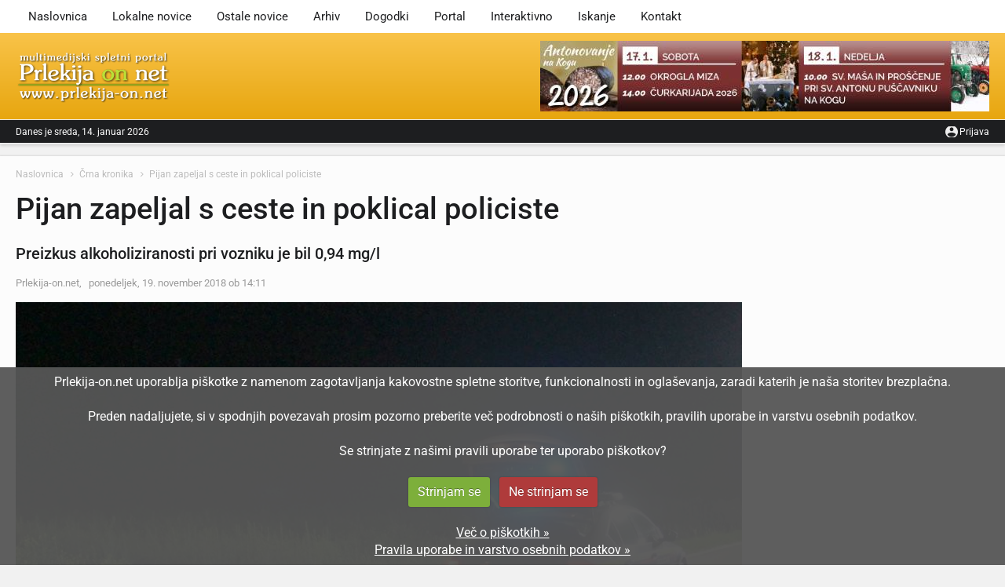

--- FILE ---
content_type: text/html; charset=UTF-8
request_url: https://www.prlekija-on.net/lokalno/19561/pijan-zapeljal-s-ceste-in-poklical-policiste.html
body_size: 6502
content:
 <!DOCTYPE html>
<html lang="sl">
<head>
	<meta charset="UTF-8">
	<meta http-equiv="X-UA-Compatible" content="IE=edge">
	<meta name="viewport" content="width=device-width, initial-scale=1">
	<title>Pijan zapeljal s ceste in poklical policiste | Prlekija-on.net</title>
	<link rel="canonical" href="https://www.prlekija-on.net/lokalno/19561/pijan-zapeljal-s-ceste-in-poklical-policiste.html">
	<meta name="google-site-verification" content="fj5SJLrCtkbRETeAh3kk1-6DMsky8JGLCLPIb-Nu8J8">
	<meta name="google-adsense-account" content="ca-pub-0790388504597659">
	<meta name="facebook-domain-verification" content="f2o8lktkig0wn9hg1lb05eavz6punr">
	<meta name="robots" content="index, follow">
	<meta name="robots" content="max-image-preview:[large]">
	<meta name="keywords" content="alkohol, voznik, njiva, nesreča">
    <meta name="description" content="Preizkus alkoholiziranosti pri vozniku je bil 0,94 mg/l">
	<meta name="Author" content="Prlekija-on.net, https://www.prlekija-on.net">
	<meta name="Copyright" content="Prlekija-on.net, https://www.prlekija-on.net">
	<link rel="shortcut icon" href="/images/favicon.ico">
	<base href="https://www.prlekija-on.net/">

	<!-- ZACETEK: FACEBOOK -->
	<meta property="fb:app_id" content="210694215638275">
	<meta property="og:type" content="article">
	<meta property="og:url" content="https://www.prlekija-on.net/lokalno/19561/pijan-zapeljal-s-ceste-in-poklical-policiste.html">
	<meta property="og:title" content="Pijan zapeljal s ceste in poklical policiste">
	<meta property="og:image" content="https://www.prlekija-on.net/uploaded/2018_11/pijan-zapeljal-s-ceste-in-poklical-policiste_1542633077.jpg">
	<meta property="og:image:alt" content="Voznik je zapeljal na njivo">
	<meta property="og:image:width" content="800">
	<meta property="og:image:height" content="533">
	<meta property="og:description" content="Preizkus alkoholiziranosti pri vozniku je bil 0,94 mg/l">
	<meta property="article:author" content="https://www.facebook.com/PrlekijaOnNet">
	<meta property="article:publisher" content="https://www.facebook.com/PrlekijaOnNet">
	<meta property="og:site_name" content="Prlekija-on.net">
	<meta property="og:locale" content="sl_SI">
	<!-- KONEC: FACEBOOK -->
	
    <link href="/css/bootstrap.min.css" rel="stylesheet">
    <style type="text/css">@font-face {font-family:Roboto;font-style:normal;font-weight:100;src:url(/cf-fonts/s/roboto/5.0.11/vietnamese/100/normal.woff2);unicode-range:U+0102-0103,U+0110-0111,U+0128-0129,U+0168-0169,U+01A0-01A1,U+01AF-01B0,U+0300-0301,U+0303-0304,U+0308-0309,U+0323,U+0329,U+1EA0-1EF9,U+20AB;font-display:swap;}@font-face {font-family:Roboto;font-style:normal;font-weight:100;src:url(/cf-fonts/s/roboto/5.0.11/cyrillic-ext/100/normal.woff2);unicode-range:U+0460-052F,U+1C80-1C88,U+20B4,U+2DE0-2DFF,U+A640-A69F,U+FE2E-FE2F;font-display:swap;}@font-face {font-family:Roboto;font-style:normal;font-weight:100;src:url(/cf-fonts/s/roboto/5.0.11/cyrillic/100/normal.woff2);unicode-range:U+0301,U+0400-045F,U+0490-0491,U+04B0-04B1,U+2116;font-display:swap;}@font-face {font-family:Roboto;font-style:normal;font-weight:100;src:url(/cf-fonts/s/roboto/5.0.11/latin-ext/100/normal.woff2);unicode-range:U+0100-02AF,U+0304,U+0308,U+0329,U+1E00-1E9F,U+1EF2-1EFF,U+2020,U+20A0-20AB,U+20AD-20CF,U+2113,U+2C60-2C7F,U+A720-A7FF;font-display:swap;}@font-face {font-family:Roboto;font-style:normal;font-weight:100;src:url(/cf-fonts/s/roboto/5.0.11/greek-ext/100/normal.woff2);unicode-range:U+1F00-1FFF;font-display:swap;}@font-face {font-family:Roboto;font-style:normal;font-weight:100;src:url(/cf-fonts/s/roboto/5.0.11/greek/100/normal.woff2);unicode-range:U+0370-03FF;font-display:swap;}@font-face {font-family:Roboto;font-style:normal;font-weight:100;src:url(/cf-fonts/s/roboto/5.0.11/latin/100/normal.woff2);unicode-range:U+0000-00FF,U+0131,U+0152-0153,U+02BB-02BC,U+02C6,U+02DA,U+02DC,U+0304,U+0308,U+0329,U+2000-206F,U+2074,U+20AC,U+2122,U+2191,U+2193,U+2212,U+2215,U+FEFF,U+FFFD;font-display:swap;}@font-face {font-family:Roboto;font-style:normal;font-weight:300;src:url(/cf-fonts/s/roboto/5.0.11/latin/300/normal.woff2);unicode-range:U+0000-00FF,U+0131,U+0152-0153,U+02BB-02BC,U+02C6,U+02DA,U+02DC,U+0304,U+0308,U+0329,U+2000-206F,U+2074,U+20AC,U+2122,U+2191,U+2193,U+2212,U+2215,U+FEFF,U+FFFD;font-display:swap;}@font-face {font-family:Roboto;font-style:normal;font-weight:300;src:url(/cf-fonts/s/roboto/5.0.11/vietnamese/300/normal.woff2);unicode-range:U+0102-0103,U+0110-0111,U+0128-0129,U+0168-0169,U+01A0-01A1,U+01AF-01B0,U+0300-0301,U+0303-0304,U+0308-0309,U+0323,U+0329,U+1EA0-1EF9,U+20AB;font-display:swap;}@font-face {font-family:Roboto;font-style:normal;font-weight:300;src:url(/cf-fonts/s/roboto/5.0.11/greek-ext/300/normal.woff2);unicode-range:U+1F00-1FFF;font-display:swap;}@font-face {font-family:Roboto;font-style:normal;font-weight:300;src:url(/cf-fonts/s/roboto/5.0.11/cyrillic/300/normal.woff2);unicode-range:U+0301,U+0400-045F,U+0490-0491,U+04B0-04B1,U+2116;font-display:swap;}@font-face {font-family:Roboto;font-style:normal;font-weight:300;src:url(/cf-fonts/s/roboto/5.0.11/latin-ext/300/normal.woff2);unicode-range:U+0100-02AF,U+0304,U+0308,U+0329,U+1E00-1E9F,U+1EF2-1EFF,U+2020,U+20A0-20AB,U+20AD-20CF,U+2113,U+2C60-2C7F,U+A720-A7FF;font-display:swap;}@font-face {font-family:Roboto;font-style:normal;font-weight:300;src:url(/cf-fonts/s/roboto/5.0.11/cyrillic-ext/300/normal.woff2);unicode-range:U+0460-052F,U+1C80-1C88,U+20B4,U+2DE0-2DFF,U+A640-A69F,U+FE2E-FE2F;font-display:swap;}@font-face {font-family:Roboto;font-style:normal;font-weight:300;src:url(/cf-fonts/s/roboto/5.0.11/greek/300/normal.woff2);unicode-range:U+0370-03FF;font-display:swap;}@font-face {font-family:Roboto;font-style:italic;font-weight:300;src:url(/cf-fonts/s/roboto/5.0.11/cyrillic-ext/300/italic.woff2);unicode-range:U+0460-052F,U+1C80-1C88,U+20B4,U+2DE0-2DFF,U+A640-A69F,U+FE2E-FE2F;font-display:swap;}@font-face {font-family:Roboto;font-style:italic;font-weight:300;src:url(/cf-fonts/s/roboto/5.0.11/greek/300/italic.woff2);unicode-range:U+0370-03FF;font-display:swap;}@font-face {font-family:Roboto;font-style:italic;font-weight:300;src:url(/cf-fonts/s/roboto/5.0.11/latin/300/italic.woff2);unicode-range:U+0000-00FF,U+0131,U+0152-0153,U+02BB-02BC,U+02C6,U+02DA,U+02DC,U+0304,U+0308,U+0329,U+2000-206F,U+2074,U+20AC,U+2122,U+2191,U+2193,U+2212,U+2215,U+FEFF,U+FFFD;font-display:swap;}@font-face {font-family:Roboto;font-style:italic;font-weight:300;src:url(/cf-fonts/s/roboto/5.0.11/latin-ext/300/italic.woff2);unicode-range:U+0100-02AF,U+0304,U+0308,U+0329,U+1E00-1E9F,U+1EF2-1EFF,U+2020,U+20A0-20AB,U+20AD-20CF,U+2113,U+2C60-2C7F,U+A720-A7FF;font-display:swap;}@font-face {font-family:Roboto;font-style:italic;font-weight:300;src:url(/cf-fonts/s/roboto/5.0.11/cyrillic/300/italic.woff2);unicode-range:U+0301,U+0400-045F,U+0490-0491,U+04B0-04B1,U+2116;font-display:swap;}@font-face {font-family:Roboto;font-style:italic;font-weight:300;src:url(/cf-fonts/s/roboto/5.0.11/greek-ext/300/italic.woff2);unicode-range:U+1F00-1FFF;font-display:swap;}@font-face {font-family:Roboto;font-style:italic;font-weight:300;src:url(/cf-fonts/s/roboto/5.0.11/vietnamese/300/italic.woff2);unicode-range:U+0102-0103,U+0110-0111,U+0128-0129,U+0168-0169,U+01A0-01A1,U+01AF-01B0,U+0300-0301,U+0303-0304,U+0308-0309,U+0323,U+0329,U+1EA0-1EF9,U+20AB;font-display:swap;}@font-face {font-family:Roboto;font-style:normal;font-weight:400;src:url(/cf-fonts/s/roboto/5.0.11/latin-ext/400/normal.woff2);unicode-range:U+0100-02AF,U+0304,U+0308,U+0329,U+1E00-1E9F,U+1EF2-1EFF,U+2020,U+20A0-20AB,U+20AD-20CF,U+2113,U+2C60-2C7F,U+A720-A7FF;font-display:swap;}@font-face {font-family:Roboto;font-style:normal;font-weight:400;src:url(/cf-fonts/s/roboto/5.0.11/vietnamese/400/normal.woff2);unicode-range:U+0102-0103,U+0110-0111,U+0128-0129,U+0168-0169,U+01A0-01A1,U+01AF-01B0,U+0300-0301,U+0303-0304,U+0308-0309,U+0323,U+0329,U+1EA0-1EF9,U+20AB;font-display:swap;}@font-face {font-family:Roboto;font-style:normal;font-weight:400;src:url(/cf-fonts/s/roboto/5.0.11/cyrillic/400/normal.woff2);unicode-range:U+0301,U+0400-045F,U+0490-0491,U+04B0-04B1,U+2116;font-display:swap;}@font-face {font-family:Roboto;font-style:normal;font-weight:400;src:url(/cf-fonts/s/roboto/5.0.11/cyrillic-ext/400/normal.woff2);unicode-range:U+0460-052F,U+1C80-1C88,U+20B4,U+2DE0-2DFF,U+A640-A69F,U+FE2E-FE2F;font-display:swap;}@font-face {font-family:Roboto;font-style:normal;font-weight:400;src:url(/cf-fonts/s/roboto/5.0.11/greek/400/normal.woff2);unicode-range:U+0370-03FF;font-display:swap;}@font-face {font-family:Roboto;font-style:normal;font-weight:400;src:url(/cf-fonts/s/roboto/5.0.11/latin/400/normal.woff2);unicode-range:U+0000-00FF,U+0131,U+0152-0153,U+02BB-02BC,U+02C6,U+02DA,U+02DC,U+0304,U+0308,U+0329,U+2000-206F,U+2074,U+20AC,U+2122,U+2191,U+2193,U+2212,U+2215,U+FEFF,U+FFFD;font-display:swap;}@font-face {font-family:Roboto;font-style:normal;font-weight:400;src:url(/cf-fonts/s/roboto/5.0.11/greek-ext/400/normal.woff2);unicode-range:U+1F00-1FFF;font-display:swap;}@font-face {font-family:Roboto;font-style:italic;font-weight:400;src:url(/cf-fonts/s/roboto/5.0.11/latin-ext/400/italic.woff2);unicode-range:U+0100-02AF,U+0304,U+0308,U+0329,U+1E00-1E9F,U+1EF2-1EFF,U+2020,U+20A0-20AB,U+20AD-20CF,U+2113,U+2C60-2C7F,U+A720-A7FF;font-display:swap;}@font-face {font-family:Roboto;font-style:italic;font-weight:400;src:url(/cf-fonts/s/roboto/5.0.11/vietnamese/400/italic.woff2);unicode-range:U+0102-0103,U+0110-0111,U+0128-0129,U+0168-0169,U+01A0-01A1,U+01AF-01B0,U+0300-0301,U+0303-0304,U+0308-0309,U+0323,U+0329,U+1EA0-1EF9,U+20AB;font-display:swap;}@font-face {font-family:Roboto;font-style:italic;font-weight:400;src:url(/cf-fonts/s/roboto/5.0.11/greek-ext/400/italic.woff2);unicode-range:U+1F00-1FFF;font-display:swap;}@font-face {font-family:Roboto;font-style:italic;font-weight:400;src:url(/cf-fonts/s/roboto/5.0.11/latin/400/italic.woff2);unicode-range:U+0000-00FF,U+0131,U+0152-0153,U+02BB-02BC,U+02C6,U+02DA,U+02DC,U+0304,U+0308,U+0329,U+2000-206F,U+2074,U+20AC,U+2122,U+2191,U+2193,U+2212,U+2215,U+FEFF,U+FFFD;font-display:swap;}@font-face {font-family:Roboto;font-style:italic;font-weight:400;src:url(/cf-fonts/s/roboto/5.0.11/cyrillic/400/italic.woff2);unicode-range:U+0301,U+0400-045F,U+0490-0491,U+04B0-04B1,U+2116;font-display:swap;}@font-face {font-family:Roboto;font-style:italic;font-weight:400;src:url(/cf-fonts/s/roboto/5.0.11/cyrillic-ext/400/italic.woff2);unicode-range:U+0460-052F,U+1C80-1C88,U+20B4,U+2DE0-2DFF,U+A640-A69F,U+FE2E-FE2F;font-display:swap;}@font-face {font-family:Roboto;font-style:italic;font-weight:400;src:url(/cf-fonts/s/roboto/5.0.11/greek/400/italic.woff2);unicode-range:U+0370-03FF;font-display:swap;}@font-face {font-family:Roboto;font-style:normal;font-weight:500;src:url(/cf-fonts/s/roboto/5.0.11/latin/500/normal.woff2);unicode-range:U+0000-00FF,U+0131,U+0152-0153,U+02BB-02BC,U+02C6,U+02DA,U+02DC,U+0304,U+0308,U+0329,U+2000-206F,U+2074,U+20AC,U+2122,U+2191,U+2193,U+2212,U+2215,U+FEFF,U+FFFD;font-display:swap;}@font-face {font-family:Roboto;font-style:normal;font-weight:500;src:url(/cf-fonts/s/roboto/5.0.11/cyrillic-ext/500/normal.woff2);unicode-range:U+0460-052F,U+1C80-1C88,U+20B4,U+2DE0-2DFF,U+A640-A69F,U+FE2E-FE2F;font-display:swap;}@font-face {font-family:Roboto;font-style:normal;font-weight:500;src:url(/cf-fonts/s/roboto/5.0.11/latin-ext/500/normal.woff2);unicode-range:U+0100-02AF,U+0304,U+0308,U+0329,U+1E00-1E9F,U+1EF2-1EFF,U+2020,U+20A0-20AB,U+20AD-20CF,U+2113,U+2C60-2C7F,U+A720-A7FF;font-display:swap;}@font-face {font-family:Roboto;font-style:normal;font-weight:500;src:url(/cf-fonts/s/roboto/5.0.11/greek/500/normal.woff2);unicode-range:U+0370-03FF;font-display:swap;}@font-face {font-family:Roboto;font-style:normal;font-weight:500;src:url(/cf-fonts/s/roboto/5.0.11/greek-ext/500/normal.woff2);unicode-range:U+1F00-1FFF;font-display:swap;}@font-face {font-family:Roboto;font-style:normal;font-weight:500;src:url(/cf-fonts/s/roboto/5.0.11/vietnamese/500/normal.woff2);unicode-range:U+0102-0103,U+0110-0111,U+0128-0129,U+0168-0169,U+01A0-01A1,U+01AF-01B0,U+0300-0301,U+0303-0304,U+0308-0309,U+0323,U+0329,U+1EA0-1EF9,U+20AB;font-display:swap;}@font-face {font-family:Roboto;font-style:normal;font-weight:500;src:url(/cf-fonts/s/roboto/5.0.11/cyrillic/500/normal.woff2);unicode-range:U+0301,U+0400-045F,U+0490-0491,U+04B0-04B1,U+2116;font-display:swap;}@font-face {font-family:Roboto;font-style:normal;font-weight:700;src:url(/cf-fonts/s/roboto/5.0.11/cyrillic-ext/700/normal.woff2);unicode-range:U+0460-052F,U+1C80-1C88,U+20B4,U+2DE0-2DFF,U+A640-A69F,U+FE2E-FE2F;font-display:swap;}@font-face {font-family:Roboto;font-style:normal;font-weight:700;src:url(/cf-fonts/s/roboto/5.0.11/vietnamese/700/normal.woff2);unicode-range:U+0102-0103,U+0110-0111,U+0128-0129,U+0168-0169,U+01A0-01A1,U+01AF-01B0,U+0300-0301,U+0303-0304,U+0308-0309,U+0323,U+0329,U+1EA0-1EF9,U+20AB;font-display:swap;}@font-face {font-family:Roboto;font-style:normal;font-weight:700;src:url(/cf-fonts/s/roboto/5.0.11/latin-ext/700/normal.woff2);unicode-range:U+0100-02AF,U+0304,U+0308,U+0329,U+1E00-1E9F,U+1EF2-1EFF,U+2020,U+20A0-20AB,U+20AD-20CF,U+2113,U+2C60-2C7F,U+A720-A7FF;font-display:swap;}@font-face {font-family:Roboto;font-style:normal;font-weight:700;src:url(/cf-fonts/s/roboto/5.0.11/latin/700/normal.woff2);unicode-range:U+0000-00FF,U+0131,U+0152-0153,U+02BB-02BC,U+02C6,U+02DA,U+02DC,U+0304,U+0308,U+0329,U+2000-206F,U+2074,U+20AC,U+2122,U+2191,U+2193,U+2212,U+2215,U+FEFF,U+FFFD;font-display:swap;}@font-face {font-family:Roboto;font-style:normal;font-weight:700;src:url(/cf-fonts/s/roboto/5.0.11/cyrillic/700/normal.woff2);unicode-range:U+0301,U+0400-045F,U+0490-0491,U+04B0-04B1,U+2116;font-display:swap;}@font-face {font-family:Roboto;font-style:normal;font-weight:700;src:url(/cf-fonts/s/roboto/5.0.11/greek-ext/700/normal.woff2);unicode-range:U+1F00-1FFF;font-display:swap;}@font-face {font-family:Roboto;font-style:normal;font-weight:700;src:url(/cf-fonts/s/roboto/5.0.11/greek/700/normal.woff2);unicode-range:U+0370-03FF;font-display:swap;}@font-face {font-family:Roboto;font-style:italic;font-weight:700;src:url(/cf-fonts/s/roboto/5.0.11/vietnamese/700/italic.woff2);unicode-range:U+0102-0103,U+0110-0111,U+0128-0129,U+0168-0169,U+01A0-01A1,U+01AF-01B0,U+0300-0301,U+0303-0304,U+0308-0309,U+0323,U+0329,U+1EA0-1EF9,U+20AB;font-display:swap;}@font-face {font-family:Roboto;font-style:italic;font-weight:700;src:url(/cf-fonts/s/roboto/5.0.11/greek-ext/700/italic.woff2);unicode-range:U+1F00-1FFF;font-display:swap;}@font-face {font-family:Roboto;font-style:italic;font-weight:700;src:url(/cf-fonts/s/roboto/5.0.11/latin-ext/700/italic.woff2);unicode-range:U+0100-02AF,U+0304,U+0308,U+0329,U+1E00-1E9F,U+1EF2-1EFF,U+2020,U+20A0-20AB,U+20AD-20CF,U+2113,U+2C60-2C7F,U+A720-A7FF;font-display:swap;}@font-face {font-family:Roboto;font-style:italic;font-weight:700;src:url(/cf-fonts/s/roboto/5.0.11/latin/700/italic.woff2);unicode-range:U+0000-00FF,U+0131,U+0152-0153,U+02BB-02BC,U+02C6,U+02DA,U+02DC,U+0304,U+0308,U+0329,U+2000-206F,U+2074,U+20AC,U+2122,U+2191,U+2193,U+2212,U+2215,U+FEFF,U+FFFD;font-display:swap;}@font-face {font-family:Roboto;font-style:italic;font-weight:700;src:url(/cf-fonts/s/roboto/5.0.11/cyrillic-ext/700/italic.woff2);unicode-range:U+0460-052F,U+1C80-1C88,U+20B4,U+2DE0-2DFF,U+A640-A69F,U+FE2E-FE2F;font-display:swap;}@font-face {font-family:Roboto;font-style:italic;font-weight:700;src:url(/cf-fonts/s/roboto/5.0.11/cyrillic/700/italic.woff2);unicode-range:U+0301,U+0400-045F,U+0490-0491,U+04B0-04B1,U+2116;font-display:swap;}@font-face {font-family:Roboto;font-style:italic;font-weight:700;src:url(/cf-fonts/s/roboto/5.0.11/greek/700/italic.woff2);unicode-range:U+0370-03FF;font-display:swap;}@font-face {font-family:Roboto;font-style:normal;font-weight:900;src:url(/cf-fonts/s/roboto/5.0.11/greek-ext/900/normal.woff2);unicode-range:U+1F00-1FFF;font-display:swap;}@font-face {font-family:Roboto;font-style:normal;font-weight:900;src:url(/cf-fonts/s/roboto/5.0.11/cyrillic-ext/900/normal.woff2);unicode-range:U+0460-052F,U+1C80-1C88,U+20B4,U+2DE0-2DFF,U+A640-A69F,U+FE2E-FE2F;font-display:swap;}@font-face {font-family:Roboto;font-style:normal;font-weight:900;src:url(/cf-fonts/s/roboto/5.0.11/latin-ext/900/normal.woff2);unicode-range:U+0100-02AF,U+0304,U+0308,U+0329,U+1E00-1E9F,U+1EF2-1EFF,U+2020,U+20A0-20AB,U+20AD-20CF,U+2113,U+2C60-2C7F,U+A720-A7FF;font-display:swap;}@font-face {font-family:Roboto;font-style:normal;font-weight:900;src:url(/cf-fonts/s/roboto/5.0.11/cyrillic/900/normal.woff2);unicode-range:U+0301,U+0400-045F,U+0490-0491,U+04B0-04B1,U+2116;font-display:swap;}@font-face {font-family:Roboto;font-style:normal;font-weight:900;src:url(/cf-fonts/s/roboto/5.0.11/greek/900/normal.woff2);unicode-range:U+0370-03FF;font-display:swap;}@font-face {font-family:Roboto;font-style:normal;font-weight:900;src:url(/cf-fonts/s/roboto/5.0.11/vietnamese/900/normal.woff2);unicode-range:U+0102-0103,U+0110-0111,U+0128-0129,U+0168-0169,U+01A0-01A1,U+01AF-01B0,U+0300-0301,U+0303-0304,U+0308-0309,U+0323,U+0329,U+1EA0-1EF9,U+20AB;font-display:swap;}@font-face {font-family:Roboto;font-style:normal;font-weight:900;src:url(/cf-fonts/s/roboto/5.0.11/latin/900/normal.woff2);unicode-range:U+0000-00FF,U+0131,U+0152-0153,U+02BB-02BC,U+02C6,U+02DA,U+02DC,U+0304,U+0308,U+0329,U+2000-206F,U+2074,U+20AC,U+2122,U+2191,U+2193,U+2212,U+2215,U+FEFF,U+FFFD;font-display:swap;}</style>
    <!--<link href="/css/roboto.css" rel="stylesheet">-->
    <link href="/css/font-awesome/css/font-awesome.min.css" rel="stylesheet">
    <link href="/css/css-2025y-5.css" rel="stylesheet">
		<style type="text/css">
		.blog-excerpt figcaption{padding-bottom:5px;margin-bottom:30px;margin-top:8px;line-height:28px;font-size:13px;color:#666!important;border-bottom:1px solid #e8e8e8};
	</style>
		
    <!--[if lt IE 9]>
        <script src="https://oss.maxcdn.com/libs/html5shiv/3.7.0/html5shiv.js"></script>
        <script src="https://oss.maxcdn.com/libs/respond.js/1.4.2/respond.min.js"></script>
    <![endif]-->
	
		
		<!-- Global site tag (gtag.js) - Google Analytics -->
	<script async src="https://www.googletagmanager.com/gtag/js?id=G-XY940N3634" type="7e95eeaccbb75d49ac85af0d-text/javascript"></script>
	<script type="7e95eeaccbb75d49ac85af0d-text/javascript">
	  window.dataLayer = window.dataLayer || [];
	  function gtag(){dataLayer.push(arguments);}
	  gtag('js', new Date());

	  gtag('config', 'G-XY940N3634');
	</script>
		
</head>
<body class="boxed">
<div id="fb-root"></div>
<script async defer crossorigin="anonymous" src="https://connect.facebook.net/sl_SI/sdk.js#xfbml=1&version=v23.0&appId=210694215638275" type="7e95eeaccbb75d49ac85af0d-text/javascript"></script>

	<div class="wrapper">

		<header class="header1 header-megamenu">
		<div class="container">
			<button type="button" class="navbar-toggle collapsed" data-toggle="collapse" data-target="#navbar" aria-expanded="false" aria-controls="navbar">
			<span>Navigacija</span>
			<span class="fa fa-navicon"></span>
			</button>

			<div id="navbar" class="navbar-collapse collapse">
				<ul class="nav navbar-nav">
					<li><a href="/">Naslovnica</a></li>
					
					<li class="dropdown dropdown-v2">
		                	<a href="#" class="dropdown-toggle" data-toggle="dropdown" role="button" aria-haspopup="true" aria-expanded="false">Lokalne novice</a>
						<ul class="dropdown-menu">
							<li><a href="/lokalno.html">Vse lokalne novice</a></li>
							<li><a href="/lokalno/druzabna-kronika.html">Družabno</a></li>
							<li><a href="/lokalno/crna-kronika.html">Črna kronika</a></li>
							<li><a href="/lokalno/kultura.html">Kultura in izobraževanje</a></li>
							<li><a href="/lokalno/sport.html">Šport</a></li>
							<li><a href="/lokalno/politika.html">Politika</a></li>
							<li><a href="/lokalno/gospodarstvo.html">Gospodarstvo</a></li>
							<li><a href="/lokalno/okolje.html">Narava</a></li>
							<li><a href="/lokalno/zanimivosti.html">Zanimivosti</a></li>
							<li><a href="/lokalno/nasi-najmlajsi.html">Najmlajši</a></li>
							<li><a href="/lokalno/glasba.html">Glasba in film</a></li>
							<li><a href="/lokalno/portal.html">Portal</a></li>
							<li><a href="/lokalno/intervjuji.html">Intervjuji</a></li>
							<li><a href="/lokalno/kolumne.html">Kolumne in komentarji</a></li>
							<li><a href="/lokalno/slovenija.html">Slovenija</a></li>
						</ul>
					</li>
					
					<li><a href="/ostale-novice.html">Ostale novice</a></li>
					
					<li><a href="/arhiv.html">Arhiv</a></li>
					
					<li><a href="/dogodki.html">Dogodki</a></li>
								
					<li class="dropdown dropdown-v2">
		                	<a href="#" class="dropdown-toggle" data-toggle="dropdown" role="button" aria-haspopup="true" aria-expanded="false">Portal</a>
						<ul class="dropdown-menu">
							<li><a href="/portal/o-portalu.html">O spletnem portalu</a></li>
							<li><a href="/portal/pravila-uporabe.html">Pravila uporabe</a></li>
							<li><a href="/portal/pravila-uporabe.html#pogoji">Splošni pogoji</a></li>
							<li><a href="/portal/pravila-uporabe.html#zasebnost">Izjava o zasebnosti</a></li>
							<li><a href="/portal/piskotki.html">Piškotki</a></li>
							<li><a href="/portal/oglasevanje.html">Oglaševanje</a></li>
							<li><a href="/slovar-prleskih-besed.html">Prleški slovar</a></li>
							<li><a href="/prleske-cejtnge.html">Prleške cejtnge</a></li>
							<li><a href="/lokalno/prleska-mladina.html">Prleška mladina</a></li>
							<li><a href="/pesmi-prlekije.html">Mali in veliki pesniki - Pesmi Prlekije</a></li>
						</ul>
					</li>

					<li class="dropdown dropdown-v2">
		                	<a href="#" class="dropdown-toggle" data-toggle="dropdown" role="button" aria-haspopup="true" aria-expanded="false">Interaktivno</a>
						<ul class="dropdown-menu">
							<!--<li><a href="/dogodki.html">Dogodki</a></li>-->
							<li><a href="/galerija.html">Galerija</a></li>
							<li><a href="/video.html">Video</a></li>
							<li><a href="/vreme.html">Vreme</a></li>
							<li><a href="/prlekija/spletna-kamera.html">Spletna kamera</a></li>
							<li><a href="/zaposlitve.html">Zaposlitve</a></li>
							<li><a href="/mali-oglasi.html">Mali oglasi</a></li>
							<!--<li><a href="/blog.html">Blog</a></li>-->
							<li><a href="/forum.html" class="hidden-xs">Forum</a></li>
							<li><a href="/ankete.html" class="hidden-xs">Ankete</a></li>
						</ul>
					</li>
					
					<li><a href="/iskanje.html">Iskanje</a></li>
								
					<li><a href="/kontakt.html">Kontakt</a></li>

				</ul>

			</div>
		</div>
		<div class="clearfix"></div>
		<div class="navbar-header padding-vertical-10">
			<div class="container">
				<a href="/" class="navbar-brand"><img src="/images/logo-h.png" class="img-responsive" alt="Prlekija" title="Prlekija" width="200" height="74"></a>
				<div class="ad-banner pull-right">
				<a href="https://www.prlekija-on.net/lokalno/39598/antonovanje-na-kogu-2026-vabi-k-tradiciji-kulinariki-in-druzenju-ob-godu-sv-antona.html"><img src="https://www.prlekija-on.net/uploaded/2025/pasice/antonovanje-2026.jpg" class="img-responsive" width="572" height="90"></a>									</div>
			</div>
		</div>
		<div class="clearfix"></div>
		<div class="topbar topbar-dark">
			<div class="container">
				<div class="row">
					<div class="col-md-5 col-sm-5 hidden-xs">
						<span id="date_time" class="margin-right-10">Danes je sreda, 14. januar 2026</span>
					</div>
					<div class="col-md-7">
						<div class="pull-right account-options">
													<a href="javascript:void(0)" data-toggle="modal" data-target="#user-modal" class="login">Prijava</a>
												</div>
					</div>
				</div>
			</div>
		</div>
	</header>	
		<div class="container padding-top-10">
						</div>

	
	<div class="page">
	
		<div class="container padding-top-15 margin-top-5 margin-bottom-10">
		
			<div class="row no-gutter">
			
				<div class="col-md-8 col-sm-10 padding-bottom-10 main_cont">
									<div class="page_header">
							<ul class="bcrumbs">
								<li><a href="https://www.prlekija-on.net/">Naslovnica</a></li>
								<li><a href="/lokalno/crna-kronika.html">Črna kronika</a></li><li><a href="/lokalno/19561/pijan-zapeljal-s-ceste-in-poklical-policiste.html">Pijan zapeljal s ceste in poklical policiste</a></li>
							</ul>
			</div><div class="clearfix"></div><div class="margin-bottom-15"></div>			
				<!-- ZACETEK: VSEBINA -->
				<div class="blog-excerpt">
					<div class="blog-single-head">
						<h1>Pijan zapeljal s ceste in poklical policiste</h1>
						<h3>Preizkus alkoholiziranosti pri vozniku je bil 0,94 mg/l</h3>
						<div class="meta"><span class="author">Prlekija-on.net, </span><span class="date">ponedeljek, 19. november 2018 ob 14:11</span></div>
					</div><img class="img-responsive" src="/uploaded/2018_11/pijan-zapeljal-s-ceste-in-poklical-policiste_1542633077.jpg" alt="Voznik je zapeljal na njivo" title="Voznik je zapeljal na njivo" width="1200" height="800"><div class="credit"><p>Voznik je zapeljal na njivo</p></div><p>Policisti so bili s strani voznika v nedeljo, 18. novembra, ob 0.31 uri obveščeni, da je na relaciji Razkrižje - Mota z osebnim avtomobilom zapeljal s ceste in ni poškodovan. Z ogledom kraja prometne nesreče so policisti PP Ljutomer ugotovlili, da je voznik zaradi neprilagojene hitrosti zapeljal izven vozišča na njivo. Preizkus alkoholiziranosti pri vozniku je bil 0,94 mg/l.</p><p>Zoper voznika sledi obdolžilni predlog na pristojno sodišče.</p></div><div class="margin-top-20"></div><div class="single-topic"><ul class="tags"><li><a href="/tag/alkohol.html">alkohol</a></li><li><a href="/tag/voznik.html">voznik</a></li><li><a href="/tag/njiva.html">njiva</a></li><li><a href="/tag/nesreca.html">nesreča</a></li></ul></div><div class="clearfix"></div><hr><h3 class="heading-1"><span>Več v Črna kronika</span></h3>
				<div class="row margin-bottom-5"><div class="col-md-4 col-sm-4 col-xs-12">
						<div class="layout_2--item">
							<div class="thumb">
								<a href="/lokalno/39636/zaradi-uhajanja-plina-so-se-stiri-osebe-zastrupile.html"><img src="/uploaded/2021_04/thumb_splosna-bolnisnica-murska-sobota_21025495010.jpg" class="img-responsive" alt="Osebe so bile prepeljane v bolnišnico" title="Osebe so bile prepeljane v bolnišnico" loading="lazy" width="400" height="266"></a>
							</div>
							<h4><a href="/lokalno/39636/zaradi-uhajanja-plina-so-se-stiri-osebe-zastrupile.html">Zaradi uhajanja plina so se štiri osebe zastrupile</a></h4>
							<div class="meta"><span class="date">sreda, 14. januar 2026 ob 13:08</span></div>
						</div>
					</div><div class="col-md-4 col-sm-4 col-xs-12">
						<div class="layout_2--item">
							<div class="thumb">
								<a href="/lokalno/39634/v-ljutomeru-obravnavali-delovno-nezgodo-zaposleni-huje-poskodovan.html"><img src="/uploaded/2025_02/thumb_resilec_26106440190.jpg" class="img-responsive" alt="Zaposleni v podjetju si je huje poškodoval nogo." title="Zaposleni v podjetju si je huje poškodoval nogo." loading="lazy" width="400" height="266"></a>
							</div>
							<h4><a href="/lokalno/39634/v-ljutomeru-obravnavali-delovno-nezgodo-zaposleni-huje-poskodovan.html">V Ljutomeru obravnavali delovno nezgodo, zaposleni huje poškodovan</a></h4>
							<div class="meta"><span class="date">sreda, 14. januar 2026 ob 06:24</span></div>
						</div>
					</div><div class="col-md-4 col-sm-4 col-xs-12">
						<div class="layout_2--item">
							<div class="thumb">
								<a href="/lokalno/39629/v-ljutomeru-vlomili-v-avtomat-za-pijaco.html"><img src="/uploaded/2025_02/thumb_policija-in-kriminalisti_27846871088.jpg" class="img-responsive" alt="Policija" title="Policija" loading="lazy" width="400" height="266"></a>
							</div>
							<h4><a href="/lokalno/39629/v-ljutomeru-vlomili-v-avtomat-za-pijaco.html">V Ljutomeru vlomili v avtomat za pijačo</a></h4>
							<div class="meta"><span class="date">torek, 13. januar 2026 ob 06:19</span></div>
						</div>
					</div></div>				</div>

				<aside class="col-md-4 col-sm-6 right_cont">
										
										
										
										
					<!--<div class="margin-bottom-20"></div>
					<h3 class="heading-1"><span>Anketa</span></h3>
					<div class="side-widget margin-bottom-20">
						<div class="widget_body" id="poll_container">
						<div id="pollcontainer"></div>
						<p id="loader">Nalagam ...</p>
						</div>
					</div>-->
					
				</aside>
				
								
			</div>
		</div>
		
	</div>
	
	<footer class="bg-dark footer1 footer2 footer-5col padding-top-40">
	<div class="container padding-bottom-20">
		<div class="row">
			<div class="col-md-2 col-sm-6 hidden-xs margin-bottom-10 footer-info">
				<a href="/"><img src="/images/logo-footer.png" loading="lazy" class="img-responsive" alt="Prlekija" title="Prlekija" width="200" height="65"></a>
				<p>Prlekija-on.net je največji in najbolje obiskan spletni medij v Prlekiji.<br><br>Vpisan je v razvid medijev, ki ga vodi Ministrstvo za kulturo Republike Slovenije, pod zaporedno številko 1529.<br><br>Glavni in odgovorni urednik:<br>Dejan Razlag<br>info@prlekija-on.net</p>
			</div>
			<div class="col-md-2 col-sm-6 hidden-xs margin-bottom-30 footer-link">
				<h5>Lokalne novice</h5>
				<ul>
					<li><a href="/lokalno/druzabna-kronika.html">Družabno</a></li>
					<li><a href="/lokalno/crna-kronika.html">Črna kronika</a></li>
					<li><a href="/lokalno/kultura.html">Kultura</a></li>
					<li><a href="/lokalno/sport.html">Šport</a></li>
					<li><a href="/lokalno/politika.html">Politika</a></li>
					<li><a href="/lokalno/gospodarstvo.html">Gospodarstvo</a></li>
					<li><a href="/lokalno/okolje.html">Narava</a></li>
					<li><a href="/lokalno/zanimivosti.html">Zanimivosti</a></li>
					<li><a href="/lokalno/glasba.html">Glasba in film</a></li>
					<li><a href="/lokalno/nasi-najmlajsi.html">Najmlajši</a></li>
				</ul>
			</div>
			<div class="col-md-2 col-sm-6 hidden-xs margin-bottom-10 footer-link">
				<h5>Ostale novice</h5>
				<ul>
					<li><a href="/lokalno/slovenija.html">Slovenija</a></li>
					<li><a href="/lokalno/intervjuji.html">Intervjuji</a></li>
					<li><a href="/lokalno/kolumne.html">Kolumne in komentarji</a></li>
					<li><a href="/lokalno/portal.html">Portal</a></li>
					<li><a href="/ostale-novice.html">Globalne novice</a></li>
				</ul>
			</div>
			<div class="col-md-2 col-sm-6 hidden-xs margin-bottom-10 footer-link">
				<h5>Druge vsebine</h5>
				<ul>
					<li><a href="/dogodki.html">Dogodki</a></li>
					<li><a href="/galerija.html">Galerija</a></li>
					<li><a href="/video.html">Video</a></li>
					<li><a href="/zaposlitve.html">Zaposlitve</a></li>
					<li><a href="/mali-oglasi.html">Mali oglasi</a></li>
					<li><a href="/blog.html">Blog</a></li>
					<li><a href="/forum.html">Forum</a></li>
					<!--<li><a href="/igre.html">Igre</a></li>-->
					<li><a href="/ankete.html">Ankete</a></li>
					<li><a href="/vreme.html">Vreme</a></li>
				</ul>
			</div>
			<div class="col-md-2 col-sm-6 hidden-xs margin-bottom-10">
				<h5>Spremljajte nas</h5>
				<div class="footer-social">
					<span><a href="https://www.prlekija-on.net/rss/" target="_blank" rel="nofollow"><i class="fa fa-rss"></i></a> RSS</span>
					<span><a href="https://www.facebook.com/PrlekijaOnNet" target="_blank" rel="nofollow"><i class="fa fa-facebook"></i></a> Facebook</span>
					<span><a href="https://twitter.com/PrlekijaOnNet" target="_blank" rel="nofollow"><i class="fa fa-twitter"></i></a> Twitter</span>
					<span><a href="https://www.youtube.com/c/prlekijaonnet" target="_blank" rel="nofollow"><i class="fa fa-youtube-play"></i></a> Youtube</span>
					<span><a href="https://www.instagram.com/prlekijaonnet/" target="_blank" rel="nofollow"><i class="fa fa-instagram"></i></a> Instagram</span>
					<!--<span><a href="#"><i class="fa fa-envelope"></i></a> Naročanje</span>-->
				</div>
			</div>
		</div>
	</div>
	<div class="container">
		<div class="footer-bottom">
			<div class="row">
				<div class="col-md-6 col-sm-6">
					<p>&copy; Prlekija-on.net | 2005 - 2026 | Vse pravice pridržane | info@prlekija-on.net</p>
				</div>
				<div class="col-md-6 col-sm-6">
					<ul class="footer-links">
						<li><a href="/portal/pravila-uporabe.html#pogoji">Splošni pogoji</a></li>
						<li><a href="/portal/pravila-uporabe.html#zasebnost">Izjava o zasebnosti</a></li>
						<li><a href="/portal/piskotki.html">Piškotki</a></li>
						<li><a href="/portal/oglasevanje.html">Oglaševanje</a></li>
					</ul>
				</div>
			</div>
		</div>
	</div>
</footer>	
	</div>

	<div class="modal fade user-modal" id="user-modal">
		<div class="modal-dialog modal-sm" role="document">
			<div class="modal-content">
				<div class="modal-body">
					<div class="form-content text-center">
						<!--<div class="social-btn">
							<a href="" class="btn btn-fb"><i class="fa fa-facebook"></i>Facebook prijava</a>
						</div>
						<p class="padding-top-20">ali</p>-->
						<p class="padding-top-20 padding-bottom-20">Prijava z uporabniškim imenom</p>
							<form name="loginForm" id="loginForm" method="post" action="#" class="post-form">
                <input type="hidden" name="_submit_check_loginForm" value="1">						<div class="form-group">
							<label>Uporabniško ime:</label>
							<input name="username_log" type="text" id="username_log" size="20" maxlength="20" value="" autocomplete="off">						</div>
						<div class="form-group">
							<label>Geslo:</label>
							<input name="password_log" type="password" id="password_log" size="20" maxlength="20" value="" autocomplete="off">						</div>
						<!--<div class="checkbox checkbox-danger">
							<input name="gdpr" id="gdpr" type="checkbox">
							<label for="gdpr">
							Strinjam se z <a href="/portal/pravila-uporabe.html">novo uredbo GDPR</a>
							</label>
						</div>-->
						<button type="submit">Prijava</button>
						</form>						<a href="/profil/pozabljeno-geslo.html">Ste pozabili geslo?</a><div class="padding-top-20"></div>
						Še nimate računa? <a href="/profil/registracija.html">Registrirajte se</a><div class="padding-top-20"></div>
					</div>
				</div>
			</div>
		</div>
	
	</div>
  
	<a id="toTop" href="#"><span></span></a>
	<script src="https://code.jquery.com/jquery-2.2.4.min.js" integrity="sha256-BbhdlvQf/xTY9gja0Dq3HiwQF8LaCRTXxZKRutelT44=" crossorigin="anonymous" type="7e95eeaccbb75d49ac85af0d-text/javascript"></script>
	<script src="/js/lib-2025y.js" type="7e95eeaccbb75d49ac85af0d-text/javascript"></script>
		<script type="7e95eeaccbb75d49ac85af0d-text/javascript">
		$(document).ready(function () {
			$.cookieCuttr({
				cookieOverlayEnabled: false,
				cookieNotificationLocationBottom: true
			});
		});
	</script>
	  
		
	<script src="/cdn-cgi/scripts/7d0fa10a/cloudflare-static/rocket-loader.min.js" data-cf-settings="7e95eeaccbb75d49ac85af0d-|49" defer></script><script defer src="https://static.cloudflareinsights.com/beacon.min.js/vcd15cbe7772f49c399c6a5babf22c1241717689176015" integrity="sha512-ZpsOmlRQV6y907TI0dKBHq9Md29nnaEIPlkf84rnaERnq6zvWvPUqr2ft8M1aS28oN72PdrCzSjY4U6VaAw1EQ==" data-cf-beacon='{"version":"2024.11.0","token":"3b7deb7466074d12838e330532dd6c9c","server_timing":{"name":{"cfCacheStatus":true,"cfEdge":true,"cfExtPri":true,"cfL4":true,"cfOrigin":true,"cfSpeedBrain":true},"location_startswith":null}}' crossorigin="anonymous"></script>
</body>
</html>


--- FILE ---
content_type: text/html; charset=UTF-8
request_url: https://www.prlekija-on.net/include/boxes/box_anketa.php
body_size: 143
content:
 <h4>Kako bi ocenili delo vlade po prvih 100 dneh?</h4><div id="formcontainer"><form method="post" id="pollform" action="/include/boxes/box_anketa.php"><input type="hidden" name="pollid" value="488"><input type="hidden" name="datefirstvote" id="datefirstvote" value="2022-09-12 13:41:51"><input type="hidden" name="datelastvote" id="datelastvote" value="2026-01-14 13:37:34"><input type="radio" name="poll" value="3179" id="option-3179"> 
					<label for="option-3179">Odlično</label><br><input type="radio" name="poll" value="3180" id="option-3180"> 
					<label for="option-3180">Zelo dobro</label><br><input type="radio" name="poll" value="3181" id="option-3181"> 
					<label for="option-3181">Dobro</label><br><input type="radio" name="poll" value="3182" id="option-3182"> 
					<label for="option-3182">Slabo</label><br><input type="radio" name="poll" value="3183" id="option-3183"> 
					<label for="option-3183">Zelo slabo</label><br><input type="radio" name="poll" value="3184" id="option-3184"> 
					<label for="option-3184">Vseeno mi je</label><br><p id="pollvote"><button type="submit" class="post-form2">Glasuj</button></p></form><div class="margin-bottom-10"></div><a href="/ankete.html" class="btn btn-primary">Arhiv anket</a></div>